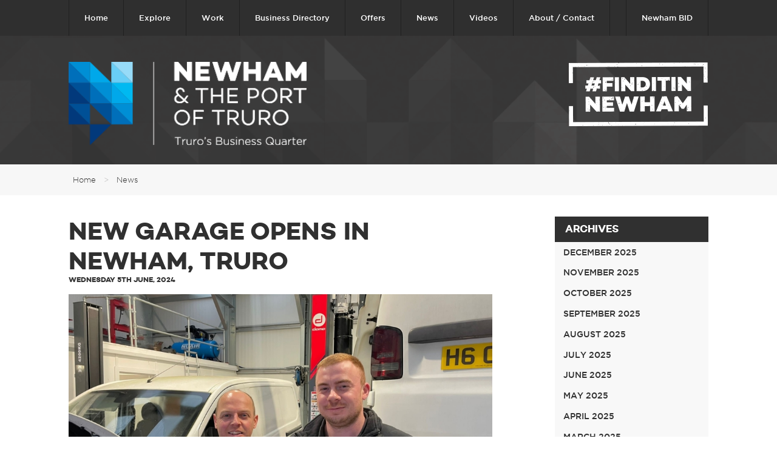

--- FILE ---
content_type: text/html; charset=UTF-8
request_url: https://www.newhamtruro.co.uk/news/article/253/new-garage-opens-in-newham,-truro
body_size: 4161
content:
<!DOCTYPE html>
<!--[if lt IE 7]>      <html class="no-js lt-ie9 lt-ie8 lt-ie7 subpage"> <![endif]-->
<!--[if IE 7]>         <html class="no-js lt-ie9 lt-ie8 subpage"> <![endif]-->
<!--[if IE 8]>         <html class="no-js lt-ie9 subpage"> <![endif]-->
<!--[if gt IE 8]><!--> <html class="no-js subpage"> <!--<![endif]-->
<head>
	<meta charset="utf-8">
	<!--[if IE]> <meta http-equiv="X-UA-Compatible" content="IE=edge,chrome=1"> <![endif]-->

	<title>New garage opens in Newham, Truro - News - Newham and The Port of Truro</title>
	<meta name="description" content="">
	<meta name="viewport" content="width=device-width, initial-scale=1, minimum-scale=1.0, maximum-scale=1.0, user-scalable=no">

	<link rel="stylesheet" href="/assets/css/reset.css">
	<link rel="stylesheet" href="/assets/js/fotorama/fotorama.css">
	<link rel="stylesheet" href="/assets/css/style.css?_60">
	<link rel="stylesheet" href="/assets/css/responsive.css?_60">
	
	<script src="/assets/js/libs/modernizr-2.6.2.min.js"></script>
	<script src="https://maps.googleapis.com/maps/api/js?key=AIzaSyCVv_8iFtoQnOZEgaBUae2poI4Gx_Pubjs"></script>
</head>
<body>

	
<div class="mobile">
	<div class="container mobileheader">
		<a href="javascript:;" class="mobilemenubutton">Menu</a>
		<a href="/"><img src="/assets/images/ui/logo.png" alt="Logo"></a>
	</div>
	<div class="mobilemenu">
		<ul>
			<li><a href="/">Home</a></li>
			<li><a href="/explore" class="explore">Explore</a> 
				<ul>
					<li><a href="/explore/business-directory">Business Directory &amp; Map</a></li>
					<li><a href="/explore/walking-cycling-routes">Walking &amp; Cycle Routes</a></li>
					<li><a href="/explore/public-transport">Public Transport</a></li>
				</ul></li>
			<li><a href="/work" class="work">Work</a>
				<ul>
					<li><a href="/work/vacant-properties">Vacant Properties</a></li>
					<li><a href="/work/relocation-benefits">Relocation Benefits</a></li>
					<li><a href="/work/jobs">Jobs</a></li>
					<li><a href="/work/training">Training</a></li>
					<li><a href="/work/advice-finance">Advice &amp; finance</a></li>
					<li><a href="/work/utilities-waste">Utilities &amp; waste</a></li>
				</ul></li>
			<li><a href="/enjoy" class="enjoy">Enjoy</a>
				<ul>
					<li><a href="/enjoy/latest-news-events">News &amp; Events</a></li>
					<li><a href="/enjoy/business-offers">Business Offers</a></li>
				</ul></li>
			<li><a href="/about" class="about">About / Contact</a>
				<ul>
					<li><a href="/about/history">History</a></li>
					<li><a href="/about/contact-us">Contact Us</a></li>
				</ul></li>
			<li><a href="javascript:;" class="bid">Newham BID</a>
				<ul>
					<li><a href="/newham-bid/what-is-newham-bid">What is Newham BID?</a></li>
					<li><a href="/newham-bid/what-is-newham-bids-vision-what-has-newham-bid-achieved">The Vision</a></li>
					<li><a href="/newham-bid/newham-bid/new-to-newham-bid">New to Newham BID?</a></li>
					<li><a href="/newham-bid/how-is-newham-bid-run">How is Newham BID run?</a></li>
					<li><a href="/newham-bid/newham-bid/our-third-term">Our third term?</a></li>
					<li><a href="/newham-bid/newham-bid-third-term-timeline">Timeline</a></li>
					<li><a href="/newham-bid/testimonials">Testimonials</a></li>
					<li><a href="/newham-bid/news-links">News &amp; links</a></li>
					<li><a href="/newham-bid/document-library">Document Library</a></li>
					<li><a href="/newham-bid/contact-us">Contact Us</a></li>
				</ul></li>
		</ul>
	</div>
</div>


	<header>
	 	
		<nav>
			<div class="wrapper">
				<ul>
					<li><a href="/">Home</a></li>
					<li><a href="/explore" class="explore" data-dropdown="explore">Explore</a> </li>
					<li><a href="/work" class="work" data-dropdown="work">Work</a></li>
					<li><a class="enjoy" href="/explore/business-directory">Business Directory</a></li>
                    <li><a class="work" href="/enjoy/business-offers">Offers</a></li>
                    <li><a class="explore" href="/news">News</a></li>
					<li><a class="explore" href="/videos">Videos</a></li>
					<li><a href="/about" class="about" data-dropdown="about">About / Contact</a></li>
											<li class="r"><a href="/newham-bid/what-is-newham-bid" class="bidlink" data-dropdown="newhambid">Newham BID</a></li>
										</ul>
			</div>
		</nav>
		
		<div class="nav-menus">	
			<div class="submenu submenu-explore">
				<div class="wrapper">
					<div class="three cols">
						<p><strong>Explore &amp; Travel</strong></p>
						<ul>
<!--							<li><a href="/explore/walking-cycling-routes">Walking &amp; Cycle Routes</a></li>-->
							<li><a href="/explore/public-transport">Public Transport</a></li>
						</ul>
					</div>
				</div>
			</div>
			<div class="submenu submenu-work">
				<div class="wrapper">
					<div class="three cols">
						<p><strong>Locate Here</strong></p>
						<ul>
							<li><a href="/work/vacant-properties">Vacant Properties</a></li>
							<li><a href="/work/relocation-benefits">Relocation Benefits</a></li>
						</ul>
					</div>
					<div class="four cols">
						<p><strong>Business Support</strong></p>
						<ul>
							<li><a href="/work/jobs">Jobs</a></li>
							<li><a href="/work/training">Training</a></li>
							<li><a href="/work/business-support">Business support</a></li>
							<li><a href="/work/utilities-waste">Utilities &amp; waste</a></li>
						</ul>
					</div>
				</div>
			</div>
			<div class="submenu submenu-about">
				<div class="wrapper">
					<div class="three cols">
						<p><strong>About</strong></p>
						<ul>
							<li><a href="/about/history">History</a></li>
                            <li><a href="/about/green-case-studies">Green Case Studies</a></li>
						</ul>
					</div>
					<div class="three cols">
						<p><strong>Get in Touch</strong></p>
						<ul>
							<li><a href="/about/contact-us">Contact Us</a></li>
						</ul>
					</div>
				</div>
			</div>
			<div class="submenu submenu-newhambid">
				<div class="wrapper">
					<div class="three cols">
						<p><strong>Newham BID</strong></p>
						<ul>
							<li><a href="/newham-bid/what-is-newham-bid">What is Newham BID?</a></li>
							<li><a href="/newham-bid/what-is-newham-bids-vision-what-has-newham-bid-achieved">The Vision</a></li>
							<li><a href="/newham-bid/new-to-newham-bid">New to Newham BID?</a></li>
							<li><a href="/newham-bid/how-is-newham-bid-run">How is Newham BID run?</a></li>
							<li><a href="/newham-bid/lobbying-on-behalf-of-newham-businesses">Lobbying on behalf of Newham Businesses</a></li>
						</ul>
					</div>
					<div class="three cols">
						<p><strong>Our Third Term</strong></p>
						<ul>
							<li><a href="/newham-bid/our-third-term">Our third term?</a></li>
							<li><a href="/newham-bid/newham-bid-third-term-timeline">Timeline</a></li>
							<li><a href="/newham-bid/testimonials">Testimonials</a></li>
						</ul>
					</div>
					<div class="three cols">
						<p><strong>Stay Informed</strong></p>
						<ul>
							<li><a href="/newham-bid/news-links">News &amp; links</a></li>
							<li><a href="/newham-bid/document-library">Document Library</a></li>
							<li><a href="/newham-bid/contact-us">Contact Us</a></li>
						</ul>
					</div>
				</div>
			</div>
		</div>
		
		<div class="wrapper login-wrapper">
			<div class="login-container">
				<form method="post" action="/" class="loginform">
					<input type="text" name="username" value="" placeholder="Username" required>
					<input type="password" name="password" value="" placeholder="Password" required>
					<button type="submit">Login</button> 
				</form>
			</div>
		</div>

		
		<div class="heroes no-hero">
			<div class="logostrap">
				<div class="wrapper">
					<h6><a href="/">Newham &amp; The Port of Truro</a></h6>
					<div class="strap">
													<div class="r"><img src="/assets/images/ui/logo-side_2.png" alt=""></div>
													
					</div>
				</div>
			</div>
					</div>

	</header>
	
	<div id="middle">
	
			<div class="crumbs">
				<div class="wrapper">
					<ul>
						<li><a href="/">Home</a></li><li>&gt;</li><li><a href="https://www.newhamtruro.co.uk/news" class="selected">News</a></li>					</ul>
				</div>
			</div>

	
	<div class="subpagecontent">
		<div class="wrapper">
			
<div class="container">
	<div class="eight cols">
	
						<article class="main">
					<h1>New garage opens in Newham, Truro</h1>
					<h6>Wednesday 5th June, 2024</h6>
											<p class="img"><img src="/assets/uploads/blog/Untitled_design_1.jpg" alt="New garage opens in Newham, Truro"></p>
											<p>Cathedral Vehicle Services, based in Heron Way, opened late
last year to service the growing demand for vehicle repairs and maintenance. The
garage offers everything from MOTs and servicing to diagnostics and tyre
repairs.</p>
<p class="MsoNormal">Martyn O’Callaghan and Daniel Hocking decided to take the
plunge after working for more than a decade at an independent garage in the
local area. The duo offers<strong> </strong>vehicle repair and maintenance, and unlike
other garages in Truro have a speciality in motorcycle repairs.
<o:p></o:p></p>
<p class="MsoNormal">Martyn said <em>“We’ve both built up a vast knowledge and
skillset within the industry and we wanted to offer this to the people of Truro.
We found the perfect unit on the Newham Industrial Estate, so everything fell
into place.
<o:p></o:p></em></p>
<p class="MsoNormal"><em>“For us everything is about our customers. We make sure
they always know what is going on so there are no surprise bills and explain
things in plain English. We’re already busy and have started to build up a good
customer base.”
<o:p></o:p></em></p>
<p class="MsoNormal">If you are looking for a trustworthy and reliable garage for
all your vehicle repair needs, you can get in touch by calling 01872 719367 or
email info@cvstruro.co.uk.
<o:p></o:p></p>				</article>
	
				<div class="share">
					<!-- AddThis Button BEGIN -->
					<div class="addthis_toolbox addthis_default_style ">
					<a class="addthis_button_facebook_like" fb:like:layout="button_count"></a>
					<a class="addthis_button_tweet"></a>
					<a class="addthis_button_pinterest_pinit" pi:pinit:layout="horizontal"></a>
					<a class="addthis_counter addthis_pill_style"></a>
					</div>
					<script src="//s7.addthis.com/js/300/addthis_widget.js"></script>
					<!-- AddThis Button END -->
				</div>
				
					
	</div>
	<div class="one col">
		&nbsp;
	</div>
	<div class="three cols last">
	
		<nav class="subnav">
			<ul>
				<li class="h">Archives</li>
										<li><a href="/news/archives/2025/12">December 2025</a></li>
												<li><a href="/news/archives/2025/11">November 2025</a></li>
												<li><a href="/news/archives/2025/10">October 2025</a></li>
												<li><a href="/news/archives/2025/09">September 2025</a></li>
												<li><a href="/news/archives/2025/08">August 2025</a></li>
												<li><a href="/news/archives/2025/07">July 2025</a></li>
												<li><a href="/news/archives/2025/06">June 2025</a></li>
												<li><a href="/news/archives/2025/05">May 2025</a></li>
												<li><a href="/news/archives/2025/04">April 2025</a></li>
												<li><a href="/news/archives/2025/03">March 2025</a></li>
												<li><a href="/news/archives/2025/02">February 2025</a></li>
												<li><a href="/news/archives/2025/01">January 2025</a></li>
												<li><a href="/news/archives/2024/12">December 2024</a></li>
												<li><a href="/news/archives/2024/11">November 2024</a></li>
												<li><a href="/news/archives/2024/10">October 2024</a></li>
												<li><a href="/news/archives/2024/09">September 2024</a></li>
												<li><a href="/news/archives/2024/08">August 2024</a></li>
												<li><a href="/news/archives/2024/07">July 2024</a></li>
												<li><a href="/news/archives/2024/06">June 2024</a></li>
												<li><a href="/news/archives/2024/05">May 2024</a></li>
												<li><a href="/news/archives/2024/04">April 2024</a></li>
												<li><a href="/news/archives/2024/03">March 2024</a></li>
												<li><a href="/news/archives/2024/02">February 2024</a></li>
												<li><a href="/news/archives/2024/01">January 2024</a></li>
												<li><a href="/news/archives/2023/12">December 2023</a></li>
												<li><a href="/news/archives/2023/11">November 2023</a></li>
												<li><a href="/news/archives/2023/10">October 2023</a></li>
												<li><a href="/news/archives/2023/09">September 2023</a></li>
												<li><a href="/news/archives/2023/08">August 2023</a></li>
												<li><a href="/news/archives/2023/07">July 2023</a></li>
												<li><a href="/news/archives/2023/06">June 2023</a></li>
												<li><a href="/news/archives/2023/05">May 2023</a></li>
												<li><a href="/news/archives/2023/04">April 2023</a></li>
												<li><a href="/news/archives/2023/03">March 2023</a></li>
												<li><a href="/news/archives/2023/02">February 2023</a></li>
												<li><a href="/news/archives/2023/01">January 2023</a></li>
												<li><a href="/news/archives/2022/12">December 2022</a></li>
												<li><a href="/news/archives/2022/11">November 2022</a></li>
												<li><a href="/news/archives/2022/10">October 2022</a></li>
												<li><a href="/news/archives/2022/09">September 2022</a></li>
												<li><a href="/news/archives/2022/08">August 2022</a></li>
												<li><a href="/news/archives/2022/07">July 2022</a></li>
												<li><a href="/news/archives/2022/06">June 2022</a></li>
												<li><a href="/news/archives/2022/05">May 2022</a></li>
												<li><a href="/news/archives/2022/04">April 2022</a></li>
												<li><a href="/news/archives/2022/03">March 2022</a></li>
												<li><a href="/news/archives/2022/02">February 2022</a></li>
												<li><a href="/news/archives/2022/01">January 2022</a></li>
												<li><a href="/news/archives/2021/12">December 2021</a></li>
												<li><a href="/news/archives/2021/11">November 2021</a></li>
												<li><a href="/news/archives/2021/10">October 2021</a></li>
												<li><a href="/news/archives/2021/09">September 2021</a></li>
												<li><a href="/news/archives/2021/08">August 2021</a></li>
												<li><a href="/news/archives/2021/07">July 2021</a></li>
												<li><a href="/news/archives/2021/06">June 2021</a></li>
												<li><a href="/news/archives/2021/05">May 2021</a></li>
												<li><a href="/news/archives/2021/04">April 2021</a></li>
												<li><a href="/news/archives/2021/03">March 2021</a></li>
												<li><a href="/news/archives/2021/02">February 2021</a></li>
												<li><a href="/news/archives/2021/01">January 2021</a></li>
												<li><a href="/news/archives/2020/12">December 2020</a></li>
												<li><a href="/news/archives/2020/11">November 2020</a></li>
												<li><a href="/news/archives/2020/10">October 2020</a></li>
												<li><a href="/news/archives/2020/09">September 2020</a></li>
												<li><a href="/news/archives/2020/07">July 2020</a></li>
												<li><a href="/news/archives/2020/06">June 2020</a></li>
												<li><a href="/news/archives/2020/05">May 2020</a></li>
												<li><a href="/news/archives/2020/04">April 2020</a></li>
												<li><a href="/news/archives/2020/03">March 2020</a></li>
												<li><a href="/news/archives/2020/02">February 2020</a></li>
												<li><a href="/news/archives/2020/01">January 2020</a></li>
												<li><a href="/news/archives/2019/12">December 2019</a></li>
												<li><a href="/news/archives/2019/10">October 2019</a></li>
												<li><a href="/news/archives/2019/08">August 2019</a></li>
												<li><a href="/news/archives/2019/07">July 2019</a></li>
												<li><a href="/news/archives/2019/06">June 2019</a></li>
												<li><a href="/news/archives/2019/05">May 2019</a></li>
												<li><a href="/news/archives/2019/03">March 2019</a></li>
												<li><a href="/news/archives/2019/02">February 2019</a></li>
												<li><a href="/news/archives/2019/01">January 2019</a></li>
												<li><a href="/news/archives/2018/11">November 2018</a></li>
												<li><a href="/news/archives/2018/10">October 2018</a></li>
												<li><a href="/news/archives/2018/09">September 2018</a></li>
												<li><a href="/news/archives/2018/08">August 2018</a></li>
												<li><a href="/news/archives/2018/07">July 2018</a></li>
												<li><a href="/news/archives/2018/05">May 2018</a></li>
												<li><a href="/news/archives/2018/04">April 2018</a></li>
												<li><a href="/news/archives/2018/03">March 2018</a></li>
												<li><a href="/news/archives/2018/02">February 2018</a></li>
												<li><a href="/news/archives/2018/01">January 2018</a></li>
												<li><a href="/news/archives/2017/12">December 2017</a></li>
												<li><a href="/news/archives/2017/11">November 2017</a></li>
												<li><a href="/news/archives/2017/10">October 2017</a></li>
												<li><a href="/news/archives/2017/09">September 2017</a></li>
												<li><a href="/news/archives/-0001/11">November -0001</a></li>
									</ul>
		</nav>
		
	</div>
</div>
		</div>
	</div>
	
		<div class="home-about home-about-clean">
						<div class="coloured-shapes"></div>
		</div>
	</div>

	
	<div class="home-directory">
		<div class="wrapper">
			<h6><a href="/explore/business-directory">Business Directory &amp; Map</a>Business Directory</h6>
		</div>
	</div>

	

	<footer>
		<div class="top">
			<div class="wrapper">
				<div class="l">
					<a href="http://www.newhambid.com" target="_blank"><img src="/assets/images/ui/newhambid.png" alt="This website is sponsored by Newham Bid"></a>
				</div>
				<div class="r">
					<div class="social">
						<!--
						<h6>Follow us</h6>
						<a href="javascript:;"><img src="/assets/images/ui/icon.fb.png" alt="Facebook"></a> &nbsp;
						<a href="javascript:;"><img src="/assets/images/ui/icon.tw.png" alt="Twitter"></a> 
						-->
					</div>
				</div>
			</div>
		</div>
		<div class="bottom">
			<div class="wrapper">
				<div style="float:left;"><a href="//www.vitamincornwall.com" target="_blank">Designed and developed by Vitamin Cornwall</a></div>
				&copy; Copyright Newham BID
			</div>
		</div>
	</footer>


<script src="/assets/js/libs/jquery-1.10.2.min.js"></script>	
<script src="/assets/js/plugins.js"></script>
<script src="/assets/js/fotorama/fotorama.js"></script>
<script src="/assets/js/script.js?_40"></script>

<script>
  (function(i,s,o,g,r,a,m){i['GoogleAnalyticsObject']=r;i[r]=i[r]||function(){
  (i[r].q=i[r].q||[]).push(arguments)},i[r].l=1*new Date();a=s.createElement(o),
  m=s.getElementsByTagName(o)[0];a.async=1;a.src=g;m.parentNode.insertBefore(a,m)
  })(window,document,'script','https://www.google-analytics.com/analytics.js','ga');

  ga('create', 'UA-12566971-38', 'auto');
  ga('send', 'pageview');
</script>


</body>
</html>

--- FILE ---
content_type: text/css; charset=utf-8
request_url: https://www.newhamtruro.co.uk/assets/css/style.css?_60
body_size: 5987
content:
/* ===== Primary Styles ========================================================
   Author: Dan Mitchell / Creative Edge Design ltd
   ========================================================================== */


@import url('../fonts/campton/stylesheet.css');
@import url('../fonts/gotham_light/stylesheet.css');
@import url('../fonts/gotham_medium/stylesheet.css');


section:before, section:after { content: " "; display: table; }
section:after { clear: both; } section { *zoom: 1; }

article:before, article:after { content: " "; display: table; }
article:after { clear: both; } article { *zoom: 1; }

nav:before, nav:after { content: " "; display: table; }
nav:after { clear: both; } nav { *zoom: 1; }

nav ul:before, nav ul:after { content: " "; display: table; }
nav ul:after { clear: both; } nav ul { *zoom: 1; }

.clearfix:before, .clearfix:after { content: " "; display: table; }
.clearfix:after { clear: both; } .clearfix { *zoom: 1; }

.container:before, .container:after { content: " "; display: table; }
.container:after { clear: both; } .container { *zoom: 1; }

.wrapper:before, .wrapper:after { content: " "; display: table; }
.wrapper:after { clear: both; } .wrapper { *zoom: 1; }

.row:before, .row:after { content: " "; display: table; }
.row:after { clear: both; } .row { *zoom: 1; }


html {
	font-size: 87.5%; /* 14px */
	font-family: 'gotham light', sans-serif;
	line-height: 1.5;
	background: #ffffff;
	color: #333;
	margin: 0;
	padding: 0;
}

h1, h2, h3, h4, h5, h6 {
	line-height: 1.2;
	font-family: 'campton';
	font-weight: normal;
	text-transform: uppercase;
}

h1 {
	font-family: 'campton';
	font-size: 38px; font-size: 2.923rem;
	margin: 0 0 0.5em 0;
	color: #303030;
	text-transform: uppercase;
}
	h1 strong {
		color: #008bce;
		font-weight: normal;
	}
h2 {
	margin-top: 1em;
	margin-bottom: 0.3em;
}
	h2 strong {
		color: #008bce;
		font-weight: normal;
	}

img {
	max-width: 100%;
	height: auto;
}

a {
	color: #008fd5;
}
	a:hover {
		text-decoration:none;
	}

.mobile {
	display:none;
}

.wrapper {
	width: 978px; width: 75.231rem;
	margin: 0 auto;
}

.align-left {
	text-align:left;
}
.align-center {
	text-align: center;
}
.align-right {
	text-align: right;
}

.col,
.cols {
	clear: none;
	display: inline;
	float: left;
	margin: 0;
	margin-right: 1.35558%;
	padding: 0;
}
	.one    { width: 7.09071%; }
	.two    { width: 15.53701%; }
	.three  { width: 23.98331%; }
	.four   { width: 32.42961%; }
	.five   { width: 40.87591%; }
	.six    { width: 49.32221%; }
	.seven  { width: 57.7685%; }
	.eight  { width: 66.2148%; }
	.nine   { width: 74.6611%; }
	.ten    { width: 83.1074%; }
	.eleven { width: 91.5537%; }
	.twelve { width: 100%; margin-right: 0; }
.col.last,
.cols.last {
	margin-right: 0;
}

header {
}
	header nav {
		background: #2f2f2f;
		color: #fff;
		font-size: 12px; font-size: 0.923rem;
		font-family: 'gotham medium';
	}
		header nav ul {
			margin: 0;
			padding: 0;
			border-left: 1px solid #202020;
			border-right: 1px solid #202020;
		}
			header nav li {
				float: left;
				border-right: 1px solid #202020;
			}
			header nav li.r {
				float: right;
				border-left: 1px solid #202020;
				border-right: none;
			}
				header nav li a {
					display:block;
					color: #fff;
					text-align:center;
					text-decoration:none;
					padding: 20px 25px;
					background-repeat: no-repeat;
					background-position: 20px center; background-position: 1.538rem center;
				}
				header nav li a.bidlink {
				}
				header nav li a.bidlink:hover {
					background-color: #a1b50d;
				}
				header nav li a.search {
					background-image: url('../images/ui/icon.search.png');
					padding-left: 45px; padding-left: 3.462rem;
				}
				header nav li a.login {
					background-image: url('../images/ui/icon.login.png');
					padding-left: 45px; padding-left: 3.462rem;
				}
				header nav li a.logout {
					background-image: url('../images/ui/logout-arrow.png');
					padding-left: 45px; padding-left: 3.462rem;
				}
				header nav li a:hover,
				header nav li.active > a {
					background-color: #008fd5;
					color: #fff;
				}
				header nav li a.explore:hover,
				header nav li.active > a.explore {
					background-color: #9ab53c;
					color: #fff;
				}
				header nav li a.work:hover,
				header nav li.active > a.work {
					background-color: #7556a4;
					color: #fff;
				}
				header nav li a.enjoy:hover,
				header nav li.active > a.enjoy {
					background-color: #cf118c;
					color: #fff;
				}
				header nav li a.about:hover,
				header nav li.active > a.about {
					background-color: #008fd5;
					color: #fff;
				}
	header .nav-menus {
		position: absolute;
		z-index: 500;
		left:0;
		width: 100%;
	}
		header .submenu {
			display: none;
			height: 177px; height: 13.615rem;
			padding-top: 20px; padding-top: 1.538rem;
			color: #fff;
		}
			header .submenu p strong {
				font-weight: bold;
				font-family: Verdana, Geneva, sans-serif;
				font-size: 12px; font-size: 0.923rem;
			}
			header .submenu ul {
				margin:0 2em 0 0;
				padding:0;
				float:left;
				list-style:none;
			}
				header .submenu a {
					color: #fff;
					text-decoration: none;
					background: url('../images/ui/submenu-arrow.png') left center no-repeat;
					padding-left: 12px; padding-left: 0.923rem;
				}
				header .submenu a:hover {
					text-decoration: underline;
				}
		header .submenu-explore {
			background: #9ab53c url('../images/ui/submenu-green.png') center bottom repeat-x;
		}
		header .submenu-work {
			background: #7556a4 url('../images/ui/submenu-purple.png') center bottom repeat-x;
		}
		header .submenu-enjoy {
			background: #cf118c url('../images/ui/submenu-pink.png') center bottom repeat-x;
		}
		header .submenu-about {
			background: #008fd5 url('../images/ui/submenu-blue.png') center bottom repeat-x;
		}
		header .submenu-newhambid {
			background: #008fd5 url('../images/ui/submenu-blue.png') center bottom repeat-x;
		}
	header .heroes {
		line-height: 1.2;
		position:relative;
	}
	header .no-hero {
		background: #262626 url('../images/ui/hero-top-bg.png') center bottom repeat-x;
		background-size: cover;
	}
	header .logostrap {
		position:absolute;
		z-index: 400;
		left:0;
		top:0;
		width:100%;
		padding: 40px 0 30px 0; padding: 3.077rem 0 2.308rem 0;
		background-color: rgba(0,0,0,0.2);
	}
	header .heroes.no-hero .logostrap {
		position:relative;
		left: auto;
		top: auto;
	}
		header .logostrap h6 {
			margin: 0;
			padding: 0;
			float: left;
		}
			header .logostrap h6 a {
				width: 364px; width: 28rem;
				height: 127px; height: 9.769rem;
				display: block;
				overflow: hidden;
				text-indent: -99999px;
				background: url('../images/ui/logo.png') center center no-repeat;
				background-size: contain;
			}
		header .logostrap .strap {
			float: right;
			color: #fff;
		}
			header .logostrap .strap .l {
				float: left;
				font-family: 'gotham medium';
				font-size: 22px; font-size: 1.692rem;
				padding-right: 40px; padding-right: 3.077rem;
				line-height: 1.5;
				text-align: right;
			}
			header .logostrap .strap .r {
				xborder-left: 1px solid #fff;
				padding-left: 40px; padding-left: 3.077rem;
				float: right;
				font-family: 'campton';
				font-size: 35px; font-size: 2.692rem;
				text-transform:uppercase;
			}
	
footer {
	background: #262626;
	color: #fff;
}
	footer .top {
		padding: 25px 0 70px 0; padding: 1.923rem 0 5.385rem 0;
		background: url('../images/ui/footer-top-bg.png') center top repeat-x;
	}
		footer .top .l {
			float: left;
		}
		footer .top .r {
			float: right;
		}
			footer .social h6 {
				font-weight: normal;
				font-family: 'campton';
				font-size: 18px; font-size: 1.385rem;
				margin: 0 0 5px 0; margin: 0 0 0.385rem 0;
				text-transform: uppercase;
			}
	footer .bottom {
		text-align: right;
		padding: 20px 0; padding: 1.538rem 0;
		font-size: 10px; font-size: 0.769rem;
	}
		footer .bottom a {
			color: #fff;
			text-decoration: none;
		}
		footer .bottom a:hover {
			color: #fff;
			text-decoration: underline;
		}

#middle {
}

nav.subnav {
}
	nav.subnav ul {
		list-style:none;
		margin:0 0 2em 0;
		padding:0;
	}
		nav.subnav li {
			margin:0;
			padding:0;
		}
		nav.subnav li.h {
			background: #303030;
			color: #fff;
			font-family: 'campton';
			text-transform: uppercase;
			padding: 0.5em 1em;
		}
			nav.subnav a {
				display:block;
				text-decoration:none;
				padding: 0.5em 1em;
				background: #f8f8f8;
				color: #303030;
				font-family: 'gotham medium';
				text-transform: uppercase;
				font-size: 0.8em;
			}
			nav.subnav a:hover,
			nav.subnav a.selected {
				color: #007fcc;
			}

.textform {
	position: relative;
	margin-bottom: 10px; margin-bottom: 0.769rem;
}
	.textform input {
		width: 96%;
		padding: 15px 2%; padding: 1.154rem 2%;
		background: #fff;
		border: none;
		outline: none;
		font-size: 18px; font-size: 1.385rem;
		font-family: 'gotham light';
	}
	.textform button {
		position: absolute;
		right: 0;
		top: 0;
		height: 100%;
		width: 5em;
		background: #303030 url('../images/ui/icon.searchwhite.png') center center no-repeat;
		outline: none;
		border: none;
		overflow: hidden;
		text-indent: -99999px;
	}
	.textform button:hover {
		background-color: #008fd5;
	}

.home-intro {
	background: #fff url('../images/ui/home-intro-bg.png') center bottom no-repeat;
	background-size: cover;
	padding: 50px 0; padding: 3.846rem 0;
}

.buspage-intro {
	background: #fff url('../images/ui/home-intro-bg.png') center bottom no-repeat;
	background-size: cover;
	padding: 20px 0; padding: 1.538rem 0;
}
	.buspage-intro h1 {
		margin: 0;
	}
		.buspage-intro h1 a {
			text-decoration:none;
		}
		.buspage-intro h1 strong {
			font-size: 0.5em;
		}
	
.tweets {
}
	.tweets h6 {
		font-family: 'campton';
		font-size: 16px; font-size: 1.231rem;
		color: #303030;
		margin: 0 0 1em 0;
		text-transform: uppercase;
	}
		.tweets h6 img {
			vertical-align: middle;
		}
		.tweets h6 a {
			text-decoration: none;
			color: #303030;
		}
		.tweets h6 a:hover {
		}

.home-directory {
	background: #008fd5 url('../images/ui/home-directory-bg.png') center bottom no-repeat;
	background-size: cover;
	padding: 30px 0;
}
.home-directory.home-directory-small {
	padding: 8px 0; padding: 0.615rem 0;
}
	.home-directory h6 {
		color: #fff;
		margin: 0;
		margin-top: 8px;
		font-size: 38px; font-size: 2.923rem;
	}
		.home-directory h6 a {
			float: right;
			display: block;
			text-align:center;
			background: #303030;
			color: #fff;
			font-size: 16px; font-size: 1.231rem;
			font-family: 'gotham light';
			text-decoration: none;
			padding: 20px 40px; padding: 1.538rem 3.076rem;
			margin-top: -10px;
		}
	.home-directory ul {
		list-style: none;
		margin:0;
		padding: 0;
	}
		.home-directory ul li {
			float: right;
			width: 98%;
			margin: 0 1%;
		}
		.home-directory.two-up ul li {
			width: auto;
		}
			.home-directory li a {
				display: block;
				text-align:center;
				background: #303030;
				color: #fff;
				font-size: 16px; font-size: 1.231rem;
				font-family: 'gotham light';
				text-decoration: none;
				padding: 20px; padding: 1.538rem;
				white-space:nowrap;
			}
				.home-directory li a.selected {
					background: #012C5E;
					color: #fff;
				}
			.home-directory li a:hover {
				background: #012C5E;
				color: #fff;
			}

.home-offers {
	background: #02397b url('../images/ui/home-offers-bg.png') center bottom no-repeat;
	background-size: cover;
	padding: 50px 0; padding: 3.846rem 0;
}
.bus-offers {
	background: #4b4b4b url('../images/ui/bus-offers-bg.png') center bottom no-repeat;
}
	.offerblocks {
		margin: 0 -1%;
	}
		.offer {
			float: left;
			width: 31.3333%;
			margin: 0 1%;
			background: #fff;
			text-align: left;
		}
			.offer .inner {
				padding: 30px; padding: 2.308rem;
			}
			.offer h3 {
				margin: 0;
				font-family: 'campton';
				font-size: 38px; font-size: 2.923rem;
				text-transform: uppercase;
				text-align: center;
			}
				.offer h3.orange {
					color: #e7a513;
				}
				.offer h3.lightblue {
					color: #5190cd;
				}
			.bus-offers h3 {
				font-size: 28px; font-size: 2.154rem;
			}
				.offer h3 small {
					display:block;
					font-size: 20px; font-size: 1.538rem;
					font-family: 'gotham light';
					color: #28427c;
				}
			.offerbutton {
				text-align: center;
				color: #fff;
				background: #008fd3;
				font-family: 'campton';
				font-size: 16px; font-size: 1.231rem;
				text-decoration: none;
				display:block;
				text-transform: uppercase;
				padding: 10px 0; padding: 0.769rem 0;
			}
			.offerbutton:hover {
				background-color: #303030;
			}

.home-news {
	background: #02397b url('../images/ui/home-news-bg.png') center bottom no-repeat;
	background-size: cover;
	padding: 50px 0; padding: 3.846rem 0;
}
	.basicpanel {
		background: #fff;
		margin-bottom: 1em;
	}
		.basicpanel .title {
			color: #fff;
			background: #2f2f2f url('../images/ui/dots.png') 95% center no-repeat;
			font-family: 'campton';
			font-size: 12px; font-size: 0.923rem;
			padding: 10px 15px; padding: 0.769rem 1.154rem;
			text-transform: uppercase;
		}
		.basicpanel .content {
			padding: 10px 15px; padding: 0.769rem 1.154rem;
		}
		.basicpanel h3 {
			margin: 0;
			font-size: 28px; font-size: 2.154rem;
			color: #303030;
			font-family: 'gotham medium';
		}
			.basicpanel h3 a {
				color: #303030;
				text-decoration: none;
			}
			.basicpanel h3 a:hover {
			}
		.basicpanel p:first-child {
			margin-top:0;
		}
			.basicpanel p strong {
				font-weight: normal;
				font-family: 'gotham medium';
			}
		.basicpanel a.more {
			display:inline-block;
			color: #fff;
			background: #2f2f2f;
			text-decoration: none;
			text-align: center;
			text-transform: uppercase;
			font-size: 12px; font-size: 0.923rem;
			font-family: 'campton';
			padding: 10px 15px; padding: 0.769rem 1.154rem;
		}
		.basicpanel .l {
			float: left;
			width: 55%;
		}
		.basicpanel .r {
			float: right;
			width: 40%;
		}
		.basicpanel.simple h3 {
			font-size: 14px; font-size: 1.077rem;
			font-family: 'campton';
		}
			.basicpanel.simple img {
				width: 100%;
				height: auto;
			}

.home-signup {
	background: #0089d2 url('../images/ui/home-signup-bg.png') center bottom no-repeat;
	background-size: cover;
	padding: 30px 0 20px 0; padding: 2.308rem 0 1.538rem 0;
}
.bus-signup {
	background: #94af37 url('../images/ui/bus-signup-bg.png') center center no-repeat;
	background-size: cover;
}
	.home-signup p {
		margin:0;
		margin-top: 0.9em;
		font-size: 17px; font-size: 1.308rem;
		color: #fff;
		font-family: 'campton';
		text-transform: uppercase;
		line-height: 20px; line-height: 1.538rem;
	}

.home-stats {
	background: #fff url('../images/ui/home-stats-bg.jpg') center bottom no-repeat;
	background-size: cover;
	padding: 230px 0; padding: 17.692rem 0;
	text-align:center;
}

.home-about {
	position:relative;
	background: #fff url('../images/ui/home-about-bg.png') center bottom no-repeat;
	background-size: cover;
	padding: 65px 0 230px 0; padding: 5rem 0 17.692rem 0;
}
.home-about.home-about-clean {
	padding: 0 0 182px 0; padding: 0 0 14rem 0;
	background-image: none;
}
.buspage .home-about.home-about-clean {
	background: #fff url('../images/ui/home-about-bg.png') center bottom no-repeat;
	padding: 65px 0 230px 0; padding: 5rem 0 17.692rem 0;
}
	.home-about .l {
		float: left;
		width: 55%;
		padding-right: 5%;
		border-right: 1px solid #e9e9e9;
	}
	.home-about .r {
		float: right;
		width: 35%;
	}
	.home-about h1 {
		text-transform: uppercase;
	}
	.home-about a {
		color: inherit;
		text-decoration:none;
	}
	.coloured-shapes {
		position: absolute;
		left: 0;
		bottom: 0;
		width: 100%;
		height: 182px; height: 14rem;
		background: url('../images/ui/footer-coloured-shapes.png') top center repeat-x;
		background-size: cover;
	}

.buspage-info {
	padding: 10px 0; padding: 0.769rem 0;
}
	.buspage-info h2 {
		padding: 0.5em 0;
	}
.buspage-cells {
}
	.buspage-cells strong {
		text-transform: uppercase;
		font-family: 'campton';
		font-weight: normal;
	}
	.buspage-cells p:first-child {
		margin-top: 0;
	}
	.buspage-cells p:last-child {
		margin-bottom: 0;
	}
	.buspage-pic {
		line-height:0;
	}
		/*
		.buspage-pic img {
			width: 100%;
			height: auto;
		}
		*/
	.buspage-cells .cell {
		float: left;
		width: 33.3333%;
		background-color: #efeeee;
		background-size: cover;
		background-repeat: no-repeat;
		background-position: center center;
		height: 230px; height: 17.692rem;
		overflow:hidden !important;
	}
	.buspage-cells .cell.cell-logo {
		text-align:center;
	}
		.buspage-cells .cell.cell-logo img {
			/* padding: 62px 0; */
			padding: 0;
			width: 100%;
			height: auto;
			border: 6px solid #EFEEEE; border: 0.462rem solid #EFEEEE;
		}
	.buspage-cells .cell.cell-two {
		background-image: url('../images/ui/cell-bg-1.png');
		color: #000;
	}
	.buspage-cells .cell.cell-three {
		background-image: url('../images/ui/cell-bg-2.png');
	}
	.buspage-cells .cell.colour-blue {
		background-color: #28427c;
		color: #fff;
	}
		.buspage-cells .cell .inner {
			padding: 15px 30px; padding: 1.154rem 2.308rem;
		}
	.buspage-cells .cell.colour-none {
		background-color: #ccc;
	}
	
.bus-map #map {
	height: 500px; height: 38.462rem;
}

.bus-map-full #map {
	height: 800px; height: 61.538rem;
}

.bus-buttons {
	margin-bottom: 40px; margin-bottom: 3.077rem;
}
.buttonarrow {
	text-align: left;
	padding: 10px 0; padding: 0.769rem 0;
	padding-left: 5em;
	color: #fff;
	background: #303030;
	font-family: 'campton';
	font-size: 12px; font-size: 0.923rem;
	text-decoration: none;
	display:block;
	text-transform: uppercase;
	position:relative;
}
	.buttonarrow em {
		display:block;
		width: 3em;
		height: 100%;
		position:absolute;
		top:0;
		left:0;
		background-color: #6d6d6d;
		background-image: url('../images/ui/whitearrow-right.png');
		background-repeat: no-repeat;
		background-position: center center;
	}
.buttonarrow:hover {
	background-color: #9ab53c;
}
	.buttonarrow:hover em {
		background-color: #9ab53c;
	}

.buspage-about {
	padding: 1em 0 2em 0;
}

.bus-list {
	padding: 1em 0;
}
	.bus-list table {
	}
		.bus-list th {
			font-weight: normal;
			text-align:left;
			padding: 1em;
			font-family: 'campton';
			font-size: 1.2em;
		}
		.bus-list td {
			padding: 0.5em 1em;
		}
		.bus-list a {
			text-decoration:none;
			color: #404040;
		}
		.bus-list a:hover {
			text-decoration:underline;
			color: #008FD5;
		}

.crumbs {
	font-size: 12px; font-size: 0.923rem;
	background: #f7f7f7;
	color: #b8b7b7;
	padding: 16px 0;
}
	.crumbs ul {
		list-style:none;
		margin:0;
		padding:0;
	}
		.crumbs li {
			margin:0 0.5em;
			padding:0;
			float:left;
		}
			.crumbs a {
				display:block;
				text-decoration:none;
				color: #303030;
			}
			.crumbs a:hover {
			}
			
.subpagecontent {
	padding: 2em 0;
	font-size: 16px; font-size: 1.231rem;
}

.sidecolumn {
}

.maincolumn {
}



.azlisting {
	margin: 0 0 4em 0;
	display:none;
}
.azlisting.selected {
	display:block;
}
	.azlisting h4 {
		font-weight: normal;
		font-size: 18px; font-size: 1.385rem;
		font-family: 'gotham light', sans-serif;
		margin: 0 0 1em 0;
		padding: 1em 0;
		border-bottom: 1px solid #dbdbdb;
		text-transform: none;
	}
	.azlisting .letter {
		font-family: 'campton';
		font-weight: normal;
		font-size: 16px; font-size: 1.231rem;
		margin-top: 1em;
	}
	.azlisting .bigletter {
		font-family: 'campton';
		font-weight: normal;
		font-size: 18px; font-size: 1.385rem;
		margin-top: 1em;
		color: #008fd5;
	}
	.azlisting .letter:first-child {
		margin-top: 0;
	}
	.azlisting a {
		text-decoration:none;
		color: #404040;
	}
	.azlisting a:hover {
		text-decoration:underline;
		color: #008FD5;
	}

.gm-style-iw {
	width: 415px !important;
	top: 14px !important;
	left: 25px !important;
	background-color: #fff;
	box-shadow: 0 1px 6px rgba(178, 178, 178, 0.6);
	border: none;
	border-radius: 0;
}
	.gm-style-iw > div {
		width: 100% !important;
	}

.infowindow {
	background: #fff;
}
	.infowindow h2 {
		background: #303030;
		color: #fff;
		margin:0;
		font-size: 1.2em;
		padding: 1em;
	}
	.infowindow p:first-child {
		margin-top: 0;
	}
	.infowindow p:last-child {
		margin-bottom: 0;
	}
	.infowindowcontent {
		padding: 12px; padding: 0.923rem;
	}
	.infowindow .img {
		float: left;
		width: 50%;
		margin-right: 3%;
	}
		.infowindow .img img {
			width: 100%;
			height: auto;
		}
	.infowindow .info {
		float: right;
		width: 47%;
		font-size: 12px; font-size: 0.923rem;
	}
		.infowindow .info strong {
			text-transform: uppercase;
		}
	.infobuttons {
		font-size: 14px; font-size: 1.077rem;
		border-top: 1px solid #f2f1f1;
		margin-top: 12px; margin-top: 0.923rem;
		padding-top: 12px; padding-top: 0.923rem;
	}
		.infobuttons a {
			display:block;
			text-decoration:none;
			color: #fff;
			background: #303030;
			text-align:center;
			padding: 1em 1em;
			text-transform: uppercase;
			font-family: 'campton';
			font-weight: normal;
		}
		.infobuttons a:hover {
			background: #008fd5;
		}



.tint-green h1 strong,
.tint-green h2 strong {
	color: #9ab53c;
}
.tint-green header .logostrap h6 a {
	background-image: url('../images/ui/logo-green.png');
}
.tint-green .offerbutton {
	background-color: #9ab53c;
}

.mobileheader {
	background: url('../images/ui/footer-top-bg.png') center top repeat-x;
	padding: 10px 25px;
	text-align:center;
	position:relative;
}
	.mobileheader img {
		max-width: 50%;
		height: auto;
	}

a.mobilemenubutton {
	position:absolute;
	left:1em;
	top:50%;
	margin-top: -16px;
	width: 32px;
	height: 32px;
	background: url('../images/ui/mobilemenubutton.png') center center no-repeat;
	text-indent: -99999px;
	overflow:hidden;
}

.mobilemenu {
	display:none;
	background: #008fd5 url('../images/ui/submenu-blue.png') center bottom;
	border-bottom: 1px solid #000;
}
	.mobilemenu ul {
		list-style:none;
		margin:0;
		padding:0;
	}
		.mobilemenu li {
			margin:0;
			padding:0;
			border-top: 1px solid #000;
		}
			.mobilemenu a {
				display:block;
				text-decoration:none;
				padding: 1em;
				color: #fff;
			}
			.mobilemenu a:hover {
			}
		.mobilemenu ul ul a {
			padding: 1em 4em;
		}



.business_offers_section {
    background: #684da2 url('../images/ui/business-offers-bg.png') center bottom repeat;
    background-size: cover;
    padding: 40px 0;
	box-shadow: inset 0px 0px 100px 4px rgba(0, 0, 0, 0.2);
	-moz-box-shadow: inset 0px 0px 100px 4px rgba(0, 0, 0, 0.2);
	-webkit-box-shadow: inset 0px 0px 100px 4px rgba(0, 0, 0, 0.2);
	margin-bottom:100px;
	padding-top:5px;
}


.business_offer_box{
	background:#FFFFFF;
	box-shadow: 0px 0px 10px 4px rgba(119, 119, 119, 0.2);
	-moz-box-shadow: 0px 0px 10px 4px rgba(119, 119, 119, 0.2);
	-webkit-box-shadow: 0px 0px 10px 4px rgba(119, 119, 119, 0.2);
	height:auto;
	min-height:450px;
	max-height:500px;
	padding:30px;
	box-sizing:border-box;
	text-align:left;
	position: relative;
	margin-bottom:18px;
	width:31.3333%;
	float:left;
}

.business_offer_box_inner{
	height:auto;
	min-height:230px;
	overflow:hidden;
	width:100%;
}


.business_offer_box_logo{
	height:80px;
	overflow:hidden;
	display:block;
	width:100%;
	margin-top:15px;
	position:relative;
}



.business_offer_box_logo img{
	position:absolute;
    top: 60%;
    left: 60%;
    width: 311px;
    height: 208px;
	height:auto;
    margin-top: -92px; /* Half the height */
    margin-left: -148px; /* Half the width */
	
}



.business_offer_box_inner h1{
    font-family: 'campton';
    font-size: 26px;
	margin:0px;
    color: #503589;
    text-transform:uppercase;
	text-align: center;
}


.business_offer_box_inner strong{
    font-family: 'gotham light', sans-serif;
    line-height: 1.3;
    font-size: 15px;
	margin:0px;
    color: #303030;
    text-transform:uppercase;
	text-align: center;
	display: block;
}


.business_offer_box_inner p{
    font-family: 'gotham light', sans-serif;
    line-height: 1.5;
    font-size: 12px;
	margin-top:15px;
	margin-bottom:10px;
	color:#666666;

}

a.offer_button{
    text-align: center;
	display:block;
    background:#7556a4;
    color: #fff;
    font-size: 16px;
    font-family: 'campton';
    text-decoration: none;
    padding: 20px;
	text-transform:uppercase;
	margin:0 auto;
	margin-top:10px;
}

a.offer_button:hover{
	background: #503589;
}


.top_50{
	margin-top:50px;
}

.wrapper_90{
	width:90rem;
}

.comming_soon{
	color: #CCCCCC !important;
}

.comming_soon h1{
	color:#CCCCCC !important;
}

.comming_soon a{
	color:#CCCCCC !important;
}



.comming_soon p{
    font-family: 'gotham light', sans-serif;
    line-height: 26px;
    font-size: 16px;
	margin-top:15%;
	margin-bottom:10px;
	color:#CCCCCC;

}

.comming_soon a.offer_button{
	background: #CCCCCC;
	color:#FFFFFF !important;
}


.offer_1{
	margin-right:2%;
}

.offer_2{
	margin-right:2%;
}


.offer_3{
	margin-right:0%;
}


article.summary {
	border-top: 1px solid #ccc;
	padding-top: 1em;
	margin-top: 1em;
}
article.summary:first-child {
	margin-top:0;
}
article.summary:last-child {
	border-bottom: 1px solid #ccc;
	padding-bottom: 1em;
}
	article.summary .img {
		float: left;
		width: 30%;
	}
		article.summary .img img {
			max-width: 100%;
			height: auto;
		}
	article.summary > div {
		margin-left: 35%;
	}
		article.summary h2 {
			margin: 0;
		}
			article.summary h2 a {
				color: #000;
				text-decoration:none;
			}
		article.summary p:last-child {
			margin-bottom:0;
		}

article.main {
}
	article.main h1 {
		margin:0;
	}
	article.main h6 {
		margin: 0 0 1em 0;
	}


a.welcomelink {
	position: absolute;
	z-index: 999;
	left: 0;
	bottom: 8em;
	width: 100%;
	text-align:center;
	display: block;
	color: #fff;
	text-decoration: none;
	text-transform: uppercase;
	font-family: 'campton';
	font-size: 14px;
	background: url('/assets/images/ui/arrow-down-white.png') center bottom no-repeat;
	padding-bottom: 3em;
}


	.news-carousel {
		padding: 4em 0;
		background: #fff;
	}
		.news-carousel h1 {
			margin-bottom: 3em;
			font-size: 30px;
		}
		.news-carousel h1 a.button {
			float: right;
			display: inline-block;
			text-decoration: none;

			text-align: center;
			background: #e6e6e6;
			color: #303030;
			font-size: 16px;
			font-family: 'gotham light';
			text-decoration: none;
			padding: 20px 40px;
			margin-top: -5px;
		}
		.news-carousel h1 a.button:hover {
			background-color: #008fd5;
			color: #fff;
		}
		.news-carousel .fotorama__arr {
			width: 22px;
			height: 44px;
		}
		.news-carousel .fotorama__arr--prev {
			background: url('/assets/images/ui/arrow-left.png') center center no-repeat;
			left: 0;
		}
		.news-carousel .fotorama__arr--next {
			background: url('/assets/images/ui/arrow-right.png') center center no-repeat;
			left: auto;
			right: 0;
		}
	.news-thumb-row {
		margin: 0 -2% 0 -2%;
	}
	a.news-thumb {
		float: left;
		display: inline-block;
		width: 29.3333%;
		margin: 0 2%;
		margin-bottom: 2em;
		text-decoration:none;
		box-sizing: border-box;
	}
		a.news-thumb i {
			display: block;
			width: 100%;
			height: 200px;
			background-repeat: no-repeat;
			background-position: center center;
			background-size: cover;
			margin-bottom: 1em;
		}
		a.news-thumb strong {
			display: block;
			text-transform: uppercase;
			color: #303030;
			font-size: 18px;
			font-family: 'campton';
			font-weight: normal;
		}
		a.news-thumb em {
			display: block;
			font-size: 14px;
			font-style: normal;
			color: #303030;
			margin: 0.5em 0 0.8em 0;
		}
		a.news-thumb span {
			display: inline-block;
			color: #303030;
			background: #f1f1f1;
			text-align: center;
			padding: 1em 1.5em;
			font-size: 14px;
		}
	a.news-thumb:hover span {
		color: #fff;
		background: #008fd5;
	}



.juicer {
	padding: 4em 0;
	background-color: #383838;
	background-repeat: no-repeat;
	background-position: center top;
	background-size: cover;
	background-image: url('/assets/images/ui/styled-bg.jpg');
}
	.juicer h1 {
		color: #fff;
		text-transform: uppercase;
		text-align: center;
	}
		.juicer h1 span {
			color: #008fd5;
		}
	.juicer p {
		text-align: center;
		color: #fff;
		font-size: 1.2em;
		font-weight: bold;
		max-width: 750px;
		margin-top: 2em;
		margin-bottom: 2em;
		margin-left: auto;
		margin-right: auto;
	}


.login-wrapper {
	position: relative;
}
.login-container {
	position: absolute;
	z-index: 999;
	right: 0;
	top: 0;
	background: #fff;
	padding: 1em;
	width: 300px;
	box-sizing: border-box;
	display: none;
}
	.login-container input,
	.login-container button {
		width: 100%;
		box-sizing:border-box;
		font-size: 14px;
		padding: 1em;
		margin-bottom: 0.5em;
	}
	.login-container input {
		border: 1px solid #eeeeee;
		background: #fff;
	}
	.login-container button {
		margin-bottom: 0;
		color: #fff;
		background: #008fd5 url('/assets/images/ui/login-arrow.png') 95% center no-repeat;
		border: none;
		text-align: center;
		text-transform: uppercase;
		font-family: 'campton';
		outline: none;
	}



--- FILE ---
content_type: text/css; charset=utf-8
request_url: https://www.newhamtruro.co.uk/assets/css/responsive.css?_60
body_size: 822
content:
/* ===== Responsive Styles =====================================================
   Author: Dan Mitchell / Creative Edge Design ltd
   ========================================================================== */
   
	/* ----------- */
	@media only screen 
	and (min-width: 0px) 
	and (max-width : 745px) {
		
		.wrapper {
			width: auto;
			padding: 0 1em;
		}
		
		h1 {
			font-size: 2em;
		}
		
		.subnav,
		nav,
		.nav-menus,
		.logostrap {
			display:none;
		}
		
		.mobile {
			display:block;
		}
		
		.col,
		.cols {
			float: none;
			display:block;
			margin: 0 0 1em 0;
		}
			.one, .two, .three, .four, .five, .six, .seven, .eight, .nine, .ten, .eleven, .twelve {
				width: auto;
			}
		
		header .heroes {
			overflow:hidden;
		}
		
		.home-stats {
			padding: 3em 0;
		}
			.home-stats .cols {
				text-align: center !important;
			}
		
		.home-about .l {
			float: none;
			width: auto;
			border: none;
			border-bottom: 1px solid #e9e9e9;
		}
		.home-about .r {
			float: none;
			width: auto;
		}
			.home-about .r h1 {
				display:none;
			}
		
		.buspage-cells .cell-logo {
			box-sizing:border-box;
			width: 100%;
		}
		.buspage-cells .cell-two {
			box-sizing:border-box;
			width: 100%;
		}
		.buspage-cells .cell-three {
			float:none;
			width: 100%;
			height: auto;
		}
			.buspage-cells .cell-three .inner {
				padding: 1em;
			}
			.bus-buttons {
				margin-bottom:0;
			}
		
		.home-intro {
			padding: 1.5em 0;
		}
		
			.business_offer_box{
			width:100%;
		}
		
		.business_offer_box_logo img{
			position:absolute;
			top: 53%;
			left: 56%;
			width: 311px;
			height: 208px;
			height:auto;
			margin-top: -92px; /* Half the height */
			margin-left: -148px; /* Half the width */
			
		}
		
		article.summary .img {
			float: none;
			width: auto;
		}
		article.summary > div {
			margin: 1em 0 0 0;
		}
		
		
		
	}
	
		/* ----------- */
	@media only screen 
	and (min-width: 320px) 
	and (max-width : 360px) {
	
		.business_offer_box_logo img{
			position:absolute;
			top: 60%;
			left: 68%;
			width: 311px;
			height: 208px;
			height:auto;
			margin-top: -82px; /* Half the height */
			margin-left: -148px; /* Half the width */
			
		}	
	
	
	}
	
	
	

	/* ----------- */
	@media only screen 
	and (min-width: 746px) 
	and (max-width : 847px) {
		
		html {
		}
		
		.wrapper {
			width: auto;
			padding: 0 1em;
		}
		
		.business_offer_box{
			width:48%;
		}
		
		.offer_2{
			margin-right:2%;
		}
		.offer_3{
			margin-right:2%;
		}
		
		.business_offer_box_logo img{
			position:absolute;
			top: 40%;
			left: 52%;
			width: 311px;
			height: 208px;
			height:auto;
			margin-top: -92px; /* Half the height */
			margin-left: -148px; /* Half the width */
			
		}
		
	}

	/* ----------- */
	@media only screen 
	and (min-width: 848px) 
	and (max-width : 998px) {
		
		html {
			font-size: 68.8%;
		}
		
	}



--- FILE ---
content_type: text/css; charset=utf-8
request_url: https://www.newhamtruro.co.uk/assets/fonts/campton/stylesheet.css
body_size: 191
content:


@font-face {
    font-family: 'campton';
    src: url('campton_bold-webfont.eot');
    src: url('campton_bold-webfont.eot?#iefix') format('embedded-opentype'),
         url('campton_bold-webfont.woff2') format('woff2'),
         url('campton_bold-webfont.woff') format('woff'),
         url('campton_bold-webfont.ttf') format('truetype'),
         url('campton_bold-webfont.svg#campton_bookbold') format('svg');
    font-weight: normal;
    font-style: normal;

}



--- FILE ---
content_type: text/css; charset=utf-8
request_url: https://www.newhamtruro.co.uk/assets/fonts/gotham_light/stylesheet.css
body_size: 196
content:

@font-face {
    font-family: 'gotham light';
    src: url('gotham-light-webfont.eot');
    src: url('gotham-light-webfont.eot?#iefix') format('embedded-opentype'),
         url('gotham-light-webfont.woff2') format('woff2'),
         url('gotham-light-webfont.woff') format('woff'),
         url('gotham-light-webfont.ttf') format('truetype'),
         url('gotham-light-webfont.svg#gotham_lightregular') format('svg');
    font-weight: normal;
    font-style: normal;

}


--- FILE ---
content_type: text/css; charset=utf-8
request_url: https://www.newhamtruro.co.uk/assets/fonts/gotham_medium/stylesheet.css
body_size: 197
content:

@font-face {
    font-family: 'gotham medium';
    src: url('gotham-medium-webfont.eot');
    src: url('gotham-medium-webfont.eot?#iefix') format('embedded-opentype'),
         url('gotham-medium-webfont.woff2') format('woff2'),
         url('gotham-medium-webfont.woff') format('woff'),
         url('gotham-medium-webfont.ttf') format('truetype'),
         url('gotham-medium-webfont.svg#gotham_mediumregular') format('svg');
    font-weight: normal;
    font-style: normal;

}


--- FILE ---
content_type: text/plain
request_url: https://www.google-analytics.com/j/collect?v=1&_v=j102&a=195764181&t=pageview&_s=1&dl=https%3A%2F%2Fwww.newhamtruro.co.uk%2Fnews%2Farticle%2F253%2Fnew-garage-opens-in-newham%2C-truro&ul=en-us%40posix&dt=New%20garage%20opens%20in%20Newham%2C%20Truro%20-%20News%20-%20Newham%20and%20The%20Port%20of%20Truro&sr=1280x720&vp=1280x720&_u=IEBAAEABAAAAACAAI~&jid=1546438097&gjid=68775847&cid=1386860226.1768847280&tid=UA-12566971-38&_gid=862492393.1768847280&_r=1&_slc=1&z=1190499055
body_size: -451
content:
2,cG-68CXGQ549Y

--- FILE ---
content_type: application/javascript; charset=utf-8
request_url: https://www.newhamtruro.co.uk/assets/js/script.js?_40
body_size: 2673
content:
/* Author:
   Dan Mitchell / Creative Edge Design ltd
*/


var website = {
	
	init: function() {
		website.init_nav();
		website.init_business_map();
		website.init_tabs();
		website.init_responsive();
		website.init_offers();
		
		$('.welcomelink').on('click', function() {
			var st = $('#middle').offset().top;
			$('html,body').animate({
				scrollTop: st
			}, {
				duration: 1000,
				queue: false
			});
		});
		
		$('a.login').on('click', function() {
			if( $('.login-container').is(':visible') ) {
				$('.login-container').hide();
			} else {
				$('.login-container').show();
				$('.login-container input[name=username]').trigger('focus');
			}
		});
		
		$('.loginform').on('submit', function(e) {
			e.preventDefault();
			var username = $('input[name=username]').val(),
				password = $('input[name=password]').val();
			if(username && password) {
				var data = 'action=login&username='+username+'&password='+password;
				$.ajax({
					url: '/ajax/controller.ajax.php',
					type: 'post',
					data: data,
					success: function(json) {
						var json = json || {};
						if(json.success) {
							window.location = '/members/';
						} else {
							alert('Could not log you in. Check the username and password and try again');
						}
					},
					dataType: 'json'
				});
			}
		});

		$('a.logout').on('click', function() {
			$.ajax({
				url: '/ajax/controller.ajax.php',
				type: 'post',
				data: 'action=logout',
				success: function(json) {
					window.location = '/';
				},
				dataType: 'json'
			});
		});
	}
	
	,init_nav: function() {
		var clearAll = function() {
			$('.submenu').hide();
			$('nav li.active').removeClass('active');
		};
		
		$('nav li').on('mouseover', function() {
			var dropdown = $(this).find('a:first').data('dropdown');
			if(dropdown) {
				$('.submenu').hide();
				$('nav li.active').removeClass('active');
				$('.submenu-' + dropdown).show();
				$(this).addClass('active');
			} else {
				clearAll();
			}
		});
		
		$('.nav-menus').on('mouseleave', function() {
			clearAll();
		});
	}
	
	,init_tabs: function() {
		$('.tabbutton').on('click', function(e) {
			var tab = $(this).data('tab');
			$('.tabbutton.selected').removeClass('selected');
			$(this).addClass('selected');
			$('.tabcontent').removeClass('selected');
			$('.tabcontent-'+tab).addClass('selected');
		});
	}
	
	,map: false
	,infowindows: []
	,init_business_map: function() {
		if( !$('#map').length) return false;
		
		var lat = $('#map').data('lat'),
		    lng = $('#map').data('lng'),
			nosinglemarker = $('#map').data('nosinglemarker'),
			colour = $('#map').data('colour') ? $('#map').data('colour') : 'green',
			zoom = 14;
		
		if(!lat || !lng) {
			return;
		}
		
		if(nosinglemarker) {
			zoom = 16;
		}
		
		var mapOptions = {
			center: new google.maps.LatLng(lat, lng),
			zoom: zoom,
			mapTypeId: google.maps.MapTypeId.ROADMAP,
			scrollwheel: false
		};
		website.map = new google.maps.Map(document.getElementById('map'), mapOptions);

		if(!nosinglemarker) {
			var pin = colour;
			var image = {
				url: '/assets/images/ui/pins/'+pin+'.png',
				size: new google.maps.Size(36,54),
				origin: new google.maps.Point(0,0),
				anchor: new google.maps.Point(18,35)
			};
			var marker = new google.maps.Marker({
				position: mapOptions.center,
				map: website.map,
				title: 'We are here',
				icon: image
			});
		} else {
			website.plot_all_pins();
		}
		
		if($('#showcatstrigger').length) {
			setTimeout(function() {
				$('.tabbutton-azcategories').trigger('click');
				var scrolltop = $('.tabcontent-azcategories').offset().top;
				$('html,body').animate({
					scrollTop: scrolltop
				}, 1000);
			}, 750);
		}
	}
	
	,plot_all_pins: function() {
		var data = [],
			markers = [];
			
		$('.useformap a').each(function() {
			var lat = $(this).data('lat'),
			    lng = $(this).data('lng'),
				logo = $(this).data('logo'),
				address = $(this).data('address') ? $(this).data('address') : '--',
				telephone = $(this).data('telephone') ? $(this).data('telephone') : '--',
				openingtimes = $(this).data('openingtimes') ? $(this).data('openingtimes') : '--',
				colour = $(this).data('colour') ? $(this).data('colour') : 'green',
				name = $(this).text(),
				url = $(this).attr('href');
			
			if(lat && lng) {
				var pin = colour;
				var image = {
					url: '/assets/images/ui/pins/'+pin+'.png',
					size: new google.maps.Size(36,54),
					origin: new google.maps.Point(0,0),
					anchor: new google.maps.Point(18,35)
				};
				var pos = {lat: lat, lng: lng};
				var contentString  = '<div class="infowindow">';
				    contentString += '<h2>'+name+'</h2>';
					contentString += '<div class="infowindowcontent">';
					contentString += '<div class="container">';
					contentString += '    <div class="img"><a href="'+url+'"><img src="'+logo+'"></a></div>';
					contentString += '    <div class="info"><p><strong>Address:</strong><br>'+address+'</p><p><strong>Telephone:</strong><br>'+telephone+'</p><p><strong>Opening Times:</strong><br>'+openingtimes+'</p></div>';
					contentString += '</div>';
					contentString += '<div class="infobuttons">';
					contentString += '    <a href="'+url+'">Business Page</a>'
					contentString += '</div>';
					contentString += '</div>';
					contentString += '</div>';
				var infowindow = new google.maps.InfoWindow({
					content: contentString
				});
				google.maps.event.addListener(infowindow, 'domready', function() {
					// Reference to the DIV which receives the contents of the infowindow using jQuery
					var iwOuter = $('.gm-style-iw');
					
					/* The DIV we want to change is above the .gm-style-iw DIV.
					* So, we use jQuery and create a iwBackground variable,
					* and took advantage of the existing reference to .gm-style-iw for the previous DIV with .prev().
					*/
					var iwBackground = iwOuter.prev();
					
					// Remove the background shadow DIV
					iwBackground.children(':nth-child(2)').css({'display' : 'none'});
					
					iwBackground.children(':nth-child(3)').find('div').children().css({'box-shadow': 'rgba(72, 181, 233, 0.6) 0px 1px 6px', 'z-index' : '1'});

					// Remove the white background DIV
					iwBackground.children(':nth-child(4)').css({'display' : 'none'});

					var iwCloseBtn = iwOuter.next();
					
					// Apply the desired effect to the close button
					iwCloseBtn.css({
						opacity: '1', // by default the close button has an opacity of 0.7
						right: '17px', top: '0px', // button repositioning
						border: '7px solid #ffffff', // increasing button border and new color
						'border-radius': '13px', // circular effect
						'box-shadow': '0 0 5px #303030' // 3D effect to highlight the button
					});
				});
				var marker = new google.maps.Marker({
					position: pos,
					map: website.map,
					title: name,
					icon: image
				});
				marker.addListener('click', function() {
					$.each(website.infowindows, function(i,v) {
						v.close();
					});
					website.infowindows = [];
					infowindow.open(website.map, marker)
					website.infowindows.push(infowindow);
				});
				google.maps.event.addListener(website.map, 'click', function() {
					infowindow.close();
				});
				markers.push(marker);
			}
		});
	}
	
	,init_responsive: function() {
		$('.mobilemenubutton').on('click', function(e) {
			$('.mobilemenu').slideToggle('fast');
		});
	}
	
	,init_offers: function() {
		if( !$('.business_offers_section').length) return;
		
		var catchFrame = function(fotorama, $frame) {
			setTimeout(function () {
				fotorama.resize({height: $('.fotorama__html > *', $frame).height()+30}, 300);
			}, 1);
		};

		$('.fotorama').on('fotorama:showend', function (e, fotorama) {
			var $frame = fotorama.activeFrame.$stageFrame;
			if(!$frame.data('state')) {
				$frame.on('f:load f:error', function () {
					fotorama.activeFrame.$stageFrame === $frame && catchFrame(fotorama, $frame);
				});
			} else {
				catchFrame(fotorama, $frame);
			}
	    }).fotorama();
	}
};

$(document).ready(website.init);
